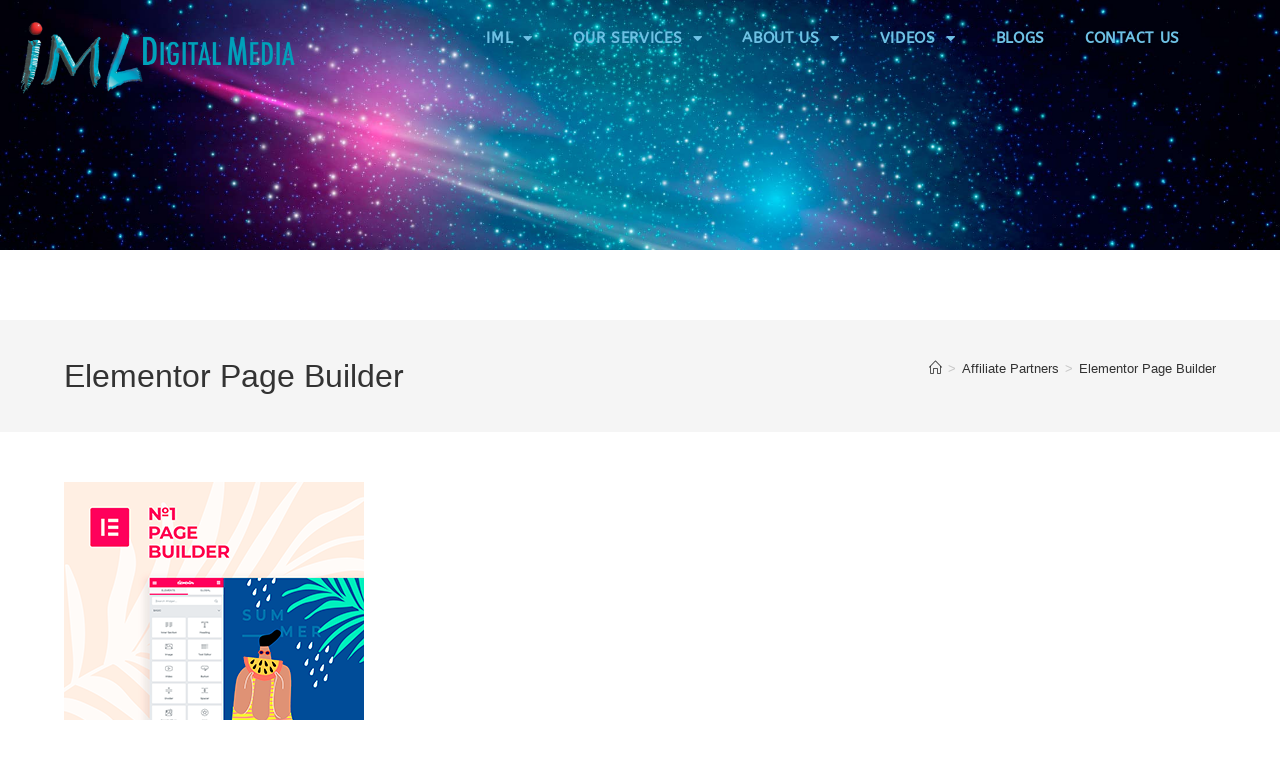

--- FILE ---
content_type: text/css
request_url: https://imldigitalmedia.com/wp-content/uploads/elementor/css/post-4644.css?ver=1768975793
body_size: 1293
content:
.elementor-4644 .elementor-element.elementor-element-51c4fd7f > .elementor-container > .elementor-column > .elementor-widget-wrap{align-content:center;align-items:center;}.elementor-4644 .elementor-element.elementor-element-51c4fd7f:not(.elementor-motion-effects-element-type-background), .elementor-4644 .elementor-element.elementor-element-51c4fd7f > .elementor-motion-effects-container > .elementor-motion-effects-layer{background-image:url("https://imldigitalmedia.com/wp-content/uploads/2019/08/IML-MENU-BG-2200x569-1.jpg");background-position:top left;background-repeat:no-repeat;background-size:cover;}.elementor-4644 .elementor-element.elementor-element-51c4fd7f > .elementor-background-overlay{background-color:transparent;background-image:linear-gradient(180deg, rgba(3,0,48,0.86) 0%, rgba(0,0,0,0) 100%);opacity:0.84;mix-blend-mode:multiply;transition:background 0.3s, border-radius 0.3s, opacity 0.3s;}.elementor-4644 .elementor-element.elementor-element-51c4fd7f > .elementor-container{max-width:1200px;min-height:250px;}.elementor-4644 .elementor-element.elementor-element-51c4fd7f{transition:background 0.3s, border 0.3s, border-radius 0.3s, box-shadow 0.3s;margin-top:0px;margin-bottom:0px;z-index:0;}.elementor-4644 .elementor-element.elementor-element-758721d7 > .elementor-element-populated{margin:0px 0px 0px 0px;--e-column-margin-right:0px;--e-column-margin-left:0px;padding:0px 0px 0px 0px;}.elementor-widget-theme-site-logo .widget-image-caption{color:var( --e-global-color-text );font-family:var( --e-global-typography-text-font-family ), Sans-serif;font-weight:var( --e-global-typography-text-font-weight );}.elementor-4644 .elementor-element.elementor-element-40ef3e08 > .elementor-widget-container{margin:18px 0px 0px 0px;padding:0px 0px 0px 0px;}.elementor-4644 .elementor-element.elementor-element-40ef3e08 img{width:285px;max-width:100%;}.elementor-4644 .elementor-element.elementor-element-fb6fcf8 > .elementor-element-populated{text-align:end;margin:0px 0px 0px 0px;--e-column-margin-right:0px;--e-column-margin-left:0px;padding:0px 0px 0px 0px;}.elementor-widget-nav-menu .elementor-nav-menu .elementor-item{font-family:var( --e-global-typography-primary-font-family ), Sans-serif;font-weight:var( --e-global-typography-primary-font-weight );}.elementor-widget-nav-menu .elementor-nav-menu--main .elementor-item{color:var( --e-global-color-text );fill:var( --e-global-color-text );}.elementor-widget-nav-menu .elementor-nav-menu--main .elementor-item:hover,
					.elementor-widget-nav-menu .elementor-nav-menu--main .elementor-item.elementor-item-active,
					.elementor-widget-nav-menu .elementor-nav-menu--main .elementor-item.highlighted,
					.elementor-widget-nav-menu .elementor-nav-menu--main .elementor-item:focus{color:var( --e-global-color-accent );fill:var( --e-global-color-accent );}.elementor-widget-nav-menu .elementor-nav-menu--main:not(.e--pointer-framed) .elementor-item:before,
					.elementor-widget-nav-menu .elementor-nav-menu--main:not(.e--pointer-framed) .elementor-item:after{background-color:var( --e-global-color-accent );}.elementor-widget-nav-menu .e--pointer-framed .elementor-item:before,
					.elementor-widget-nav-menu .e--pointer-framed .elementor-item:after{border-color:var( --e-global-color-accent );}.elementor-widget-nav-menu{--e-nav-menu-divider-color:var( --e-global-color-text );}.elementor-widget-nav-menu .elementor-nav-menu--dropdown .elementor-item, .elementor-widget-nav-menu .elementor-nav-menu--dropdown  .elementor-sub-item{font-family:var( --e-global-typography-accent-font-family ), Sans-serif;font-weight:var( --e-global-typography-accent-font-weight );}.elementor-4644 .elementor-element.elementor-element-20b7870d > .elementor-widget-container{margin:0px 0px -22px 0px;padding:0px 0px 0px 0px;}.elementor-4644 .elementor-element.elementor-element-20b7870d{z-index:2;--nav-menu-icon-size:33px;}.elementor-4644 .elementor-element.elementor-element-20b7870d .elementor-menu-toggle{margin-left:auto;border-width:0px;border-radius:0px;}.elementor-4644 .elementor-element.elementor-element-20b7870d .elementor-nav-menu .elementor-item{font-family:"ABeeZee", Sans-serif;font-size:15px;font-weight:900;text-transform:uppercase;letter-spacing:0.7px;}.elementor-4644 .elementor-element.elementor-element-20b7870d .elementor-nav-menu--main .elementor-item{color:#6ec1e4;fill:#6ec1e4;padding-top:28px;padding-bottom:28px;}.elementor-4644 .elementor-element.elementor-element-20b7870d .elementor-nav-menu--main .elementor-item:hover,
					.elementor-4644 .elementor-element.elementor-element-20b7870d .elementor-nav-menu--main .elementor-item.elementor-item-active,
					.elementor-4644 .elementor-element.elementor-element-20b7870d .elementor-nav-menu--main .elementor-item.highlighted,
					.elementor-4644 .elementor-element.elementor-element-20b7870d .elementor-nav-menu--main .elementor-item:focus{color:rgba(255,255,255,0.98);fill:rgba(255,255,255,0.98);}.elementor-4644 .elementor-element.elementor-element-20b7870d .elementor-nav-menu--main .elementor-item.elementor-item-active{color:#ffffff;}.elementor-4644 .elementor-element.elementor-element-20b7870d .elementor-nav-menu--dropdown a, .elementor-4644 .elementor-element.elementor-element-20b7870d .elementor-menu-toggle{color:rgba(255,255,255,0.95);fill:rgba(255,255,255,0.95);}.elementor-4644 .elementor-element.elementor-element-20b7870d .elementor-nav-menu--dropdown{background-color:rgba(28,129,175,0.84);border-style:groove;border-width:0px 0px 0px 0px;border-radius:0px 0px 0px 0px;}.elementor-4644 .elementor-element.elementor-element-20b7870d .elementor-nav-menu--dropdown a:hover,
					.elementor-4644 .elementor-element.elementor-element-20b7870d .elementor-nav-menu--dropdown a:focus,
					.elementor-4644 .elementor-element.elementor-element-20b7870d .elementor-nav-menu--dropdown a.elementor-item-active,
					.elementor-4644 .elementor-element.elementor-element-20b7870d .elementor-nav-menu--dropdown a.highlighted,
					.elementor-4644 .elementor-element.elementor-element-20b7870d .elementor-menu-toggle:hover,
					.elementor-4644 .elementor-element.elementor-element-20b7870d .elementor-menu-toggle:focus{color:rgba(28,129,175,0.77);}.elementor-4644 .elementor-element.elementor-element-20b7870d .elementor-nav-menu--dropdown a:hover,
					.elementor-4644 .elementor-element.elementor-element-20b7870d .elementor-nav-menu--dropdown a:focus,
					.elementor-4644 .elementor-element.elementor-element-20b7870d .elementor-nav-menu--dropdown a.elementor-item-active,
					.elementor-4644 .elementor-element.elementor-element-20b7870d .elementor-nav-menu--dropdown a.highlighted{background-color:rgba(255,255,255,0.8);}.elementor-4644 .elementor-element.elementor-element-20b7870d .elementor-nav-menu--dropdown a.elementor-item-active{color:#ff003f;}.elementor-4644 .elementor-element.elementor-element-20b7870d .elementor-nav-menu--dropdown .elementor-item, .elementor-4644 .elementor-element.elementor-element-20b7870d .elementor-nav-menu--dropdown  .elementor-sub-item{font-size:14px;font-weight:700;text-transform:uppercase;}.elementor-4644 .elementor-element.elementor-element-20b7870d .elementor-nav-menu--dropdown li:first-child a{border-top-left-radius:0px;border-top-right-radius:0px;}.elementor-4644 .elementor-element.elementor-element-20b7870d .elementor-nav-menu--dropdown li:last-child a{border-bottom-right-radius:0px;border-bottom-left-radius:0px;}.elementor-4644 .elementor-element.elementor-element-20b7870d .elementor-nav-menu--main .elementor-nav-menu--dropdown, .elementor-4644 .elementor-element.elementor-element-20b7870d .elementor-nav-menu__container.elementor-nav-menu--dropdown{box-shadow:0px 0px 10px 0px rgba(0,0,0,0.5);}.elementor-4644 .elementor-element.elementor-element-20b7870d .elementor-nav-menu--dropdown a{padding-left:12px;padding-right:12px;padding-top:4px;padding-bottom:4px;}.elementor-4644 .elementor-element.elementor-element-20b7870d .elementor-nav-menu--dropdown li:not(:last-child){border-style:solid;border-color:rgba(239,239,239,0.45);border-bottom-width:1px;}.elementor-4644 .elementor-element.elementor-element-20b7870d .elementor-nav-menu--main > .elementor-nav-menu > li > .elementor-nav-menu--dropdown, .elementor-4644 .elementor-element.elementor-element-20b7870d .elementor-nav-menu__container.elementor-nav-menu--dropdown{margin-top:-14px !important;}.elementor-4644 .elementor-element.elementor-element-20b7870d div.elementor-menu-toggle{color:rgba(110,193,228,0.89);}.elementor-4644 .elementor-element.elementor-element-20b7870d div.elementor-menu-toggle svg{fill:rgba(110,193,228,0.89);}.elementor-4644 .elementor-element.elementor-element-20b7870d div.elementor-menu-toggle:hover, .elementor-4644 .elementor-element.elementor-element-20b7870d div.elementor-menu-toggle:focus{color:rgba(255,255,255,0.98);}.elementor-4644 .elementor-element.elementor-element-20b7870d div.elementor-menu-toggle:hover svg, .elementor-4644 .elementor-element.elementor-element-20b7870d div.elementor-menu-toggle:focus svg{fill:rgba(255,255,255,0.98);}.elementor-4644 .elementor-element.elementor-element-d0f17ed{--spacer-size:50px;}.elementor-theme-builder-content-area{height:400px;}.elementor-location-header:before, .elementor-location-footer:before{content:"";display:table;clear:both;}@media(max-width:1024px){.elementor-4644 .elementor-element.elementor-element-51c4fd7f > .elementor-container{min-height:0px;}.elementor-4644 .elementor-element.elementor-element-51c4fd7f{padding:30px 20px 30px 20px;}.elementor-4644 .elementor-element.elementor-element-758721d7 > .elementor-element-populated{padding:0px 0px 0px 40px;}.elementor-4644 .elementor-element.elementor-element-40ef3e08 > .elementor-widget-container{margin:0px 0px 0px -9px;}.elementor-4644 .elementor-element.elementor-element-40ef3e08 img{width:100%;max-width:100%;}.elementor-4644 .elementor-element.elementor-element-fb6fcf8 > .elementor-element-populated{margin:0px 0px 0px 0px;--e-column-margin-right:0px;--e-column-margin-left:0px;padding:0px 0px 0px 0px;}.elementor-4644 .elementor-element.elementor-element-20b7870d > .elementor-widget-container{margin:0px 0px 0px 0px;padding:0px 0px 0px 0px;}.elementor-4644 .elementor-element.elementor-element-20b7870d .elementor-nav-menu--dropdown .elementor-item, .elementor-4644 .elementor-element.elementor-element-20b7870d .elementor-nav-menu--dropdown  .elementor-sub-item{font-size:14px;}.elementor-4644 .elementor-element.elementor-element-20b7870d .elementor-nav-menu--dropdown a{padding-left:56px;padding-right:56px;padding-top:8px;padding-bottom:8px;}.elementor-4644 .elementor-element.elementor-element-20b7870d .elementor-nav-menu--main > .elementor-nav-menu > li > .elementor-nav-menu--dropdown, .elementor-4644 .elementor-element.elementor-element-20b7870d .elementor-nav-menu__container.elementor-nav-menu--dropdown{margin-top:8px !important;}}@media(max-width:767px){.elementor-4644 .elementor-element.elementor-element-51c4fd7f > .elementor-container{min-height:0px;}.elementor-4644 .elementor-element.elementor-element-51c4fd7f{padding:20px 20px 20px 20px;}.elementor-4644 .elementor-element.elementor-element-758721d7{width:65%;}.elementor-4644 .elementor-element.elementor-element-758721d7 > .elementor-element-populated{margin:0px 0px 0px 0px;--e-column-margin-right:0px;--e-column-margin-left:0px;padding:0px 0px 0px 0px;}.elementor-4644 .elementor-element.elementor-element-40ef3e08 > .elementor-widget-container{margin:0px 0px 0px -15px;padding:0px 0px 0px 12px;}.elementor-4644 .elementor-element.elementor-element-40ef3e08 img{width:100%;max-width:100%;}.elementor-4644 .elementor-element.elementor-element-fb6fcf8{width:35%;}.elementor-4644 .elementor-element.elementor-element-fb6fcf8 > .elementor-element-populated{margin:0px 0px 0px 0px;--e-column-margin-right:0px;--e-column-margin-left:0px;padding:0px 0px 0px 0px;}.elementor-4644 .elementor-element.elementor-element-20b7870d > .elementor-widget-container{margin:-5px -3px 0px 0px;padding:0px 0px 0px 0px;}.elementor-4644 .elementor-element.elementor-element-20b7870d .elementor-nav-menu .elementor-item{font-size:1px;}.elementor-4644 .elementor-element.elementor-element-20b7870d .elementor-nav-menu--dropdown .elementor-item, .elementor-4644 .elementor-element.elementor-element-20b7870d .elementor-nav-menu--dropdown  .elementor-sub-item{font-size:14px;letter-spacing:0.5px;}.elementor-4644 .elementor-element.elementor-element-20b7870d .elementor-nav-menu--dropdown a{padding-left:25px;padding-right:25px;}.elementor-4644 .elementor-element.elementor-element-20b7870d .elementor-nav-menu--main > .elementor-nav-menu > li > .elementor-nav-menu--dropdown, .elementor-4644 .elementor-element.elementor-element-20b7870d .elementor-nav-menu__container.elementor-nav-menu--dropdown{margin-top:15px !important;}}@media(min-width:768px){.elementor-4644 .elementor-element.elementor-element-758721d7{width:26%;}.elementor-4644 .elementor-element.elementor-element-fb6fcf8{width:74%;}}@media(max-width:1024px) and (min-width:768px){.elementor-4644 .elementor-element.elementor-element-758721d7{width:43%;}.elementor-4644 .elementor-element.elementor-element-fb6fcf8{width:54%;}}

--- FILE ---
content_type: text/css
request_url: https://imldigitalmedia.com/wp-content/uploads/elementor/css/post-1303.css?ver=1768975793
body_size: 1858
content:
.elementor-1303 .elementor-element.elementor-element-2209dd2e:not(.elementor-motion-effects-element-type-background), .elementor-1303 .elementor-element.elementor-element-2209dd2e > .elementor-motion-effects-container > .elementor-motion-effects-layer{background-color:#001c49;}.elementor-1303 .elementor-element.elementor-element-2209dd2e{transition:background 0.3s, border 0.3s, border-radius 0.3s, box-shadow 0.3s;margin-top:35px;margin-bottom:0px;padding:60px 0px 35px 0px;}.elementor-1303 .elementor-element.elementor-element-2209dd2e > .elementor-background-overlay{transition:background 0.3s, border-radius 0.3s, opacity 0.3s;}.elementor-bc-flex-widget .elementor-1303 .elementor-element.elementor-element-68d994e8.elementor-column .elementor-widget-wrap{align-items:flex-start;}.elementor-1303 .elementor-element.elementor-element-68d994e8.elementor-column.elementor-element[data-element_type="column"] > .elementor-widget-wrap.elementor-element-populated{align-content:flex-start;align-items:flex-start;}.elementor-1303 .elementor-element.elementor-element-68d994e8 > .elementor-element-populated{margin:-30px 0px 0px 0px;--e-column-margin-right:0px;--e-column-margin-left:0px;padding:0px 0px 0px 0px;}.elementor-widget-theme-site-logo .widget-image-caption{color:var( --e-global-color-text );font-family:var( --e-global-typography-text-font-family ), Sans-serif;font-weight:var( --e-global-typography-text-font-weight );}.elementor-1303 .elementor-element.elementor-element-545fc59e > .elementor-widget-container{margin:0px 0px -21px -8px;padding:0px 0px -19px 0px;}.elementor-1303 .elementor-element.elementor-element-545fc59e{text-align:start;}.elementor-1303 .elementor-element.elementor-element-545fc59e img{width:288px;max-width:100%;}.elementor-widget-icon-list .elementor-icon-list-item:not(:last-child):after{border-color:var( --e-global-color-text );}.elementor-widget-icon-list .elementor-icon-list-icon i{color:var( --e-global-color-primary );}.elementor-widget-icon-list .elementor-icon-list-icon svg{fill:var( --e-global-color-primary );}.elementor-widget-icon-list .elementor-icon-list-item > .elementor-icon-list-text, .elementor-widget-icon-list .elementor-icon-list-item > a{font-family:var( --e-global-typography-text-font-family ), Sans-serif;font-weight:var( --e-global-typography-text-font-weight );}.elementor-widget-icon-list .elementor-icon-list-text{color:var( --e-global-color-secondary );}.elementor-1303 .elementor-element.elementor-element-5c71b15b > .elementor-widget-container{margin:38px 0px 0px -7px;}.elementor-1303 .elementor-element.elementor-element-5c71b15b .elementor-icon-list-items:not(.elementor-inline-items) .elementor-icon-list-item:not(:last-child){padding-block-end:calc(0px/2);}.elementor-1303 .elementor-element.elementor-element-5c71b15b .elementor-icon-list-items:not(.elementor-inline-items) .elementor-icon-list-item:not(:first-child){margin-block-start:calc(0px/2);}.elementor-1303 .elementor-element.elementor-element-5c71b15b .elementor-icon-list-items.elementor-inline-items .elementor-icon-list-item{margin-inline:calc(0px/2);}.elementor-1303 .elementor-element.elementor-element-5c71b15b .elementor-icon-list-items.elementor-inline-items{margin-inline:calc(-0px/2);}.elementor-1303 .elementor-element.elementor-element-5c71b15b .elementor-icon-list-items.elementor-inline-items .elementor-icon-list-item:after{inset-inline-end:calc(-0px/2);}.elementor-1303 .elementor-element.elementor-element-5c71b15b .elementor-icon-list-icon i{color:#5decfc;transition:color 0.3s;}.elementor-1303 .elementor-element.elementor-element-5c71b15b .elementor-icon-list-icon svg{fill:#5decfc;transition:fill 0.3s;}.elementor-1303 .elementor-element.elementor-element-5c71b15b{--e-icon-list-icon-size:36px;--icon-vertical-offset:0px;}.elementor-1303 .elementor-element.elementor-element-5c71b15b .elementor-icon-list-icon{padding-inline-end:18px;}.elementor-1303 .elementor-element.elementor-element-5c71b15b .elementor-icon-list-item > .elementor-icon-list-text, .elementor-1303 .elementor-element.elementor-element-5c71b15b .elementor-icon-list-item > a{font-family:"ABeeZee", Sans-serif;font-size:19px;font-weight:700;line-height:1.5em;}.elementor-1303 .elementor-element.elementor-element-5c71b15b .elementor-icon-list-text{color:rgba(110,193,228,0.69);transition:color 0.3s;}.elementor-widget-text-editor{font-family:var( --e-global-typography-text-font-family ), Sans-serif;font-weight:var( --e-global-typography-text-font-weight );color:var( --e-global-color-text );}.elementor-widget-text-editor.elementor-drop-cap-view-stacked .elementor-drop-cap{background-color:var( --e-global-color-primary );}.elementor-widget-text-editor.elementor-drop-cap-view-framed .elementor-drop-cap, .elementor-widget-text-editor.elementor-drop-cap-view-default .elementor-drop-cap{color:var( --e-global-color-primary );border-color:var( --e-global-color-primary );}.elementor-1303 .elementor-element.elementor-element-325a3b3 > .elementor-widget-container{margin:-26px 0px 0px 0px;padding:0px 0px 0px 49px;}.elementor-1303 .elementor-element.elementor-element-325a3b3{font-family:"ABeeZee", Sans-serif;font-size:13px;letter-spacing:0.4px;color:#6ec1e4;}.elementor-1303 .elementor-element.elementor-element-74f8c110 > .elementor-widget-container{margin:-14px 0px 0px 0px;padding:0px 0px 11px 0px;}.elementor-1303 .elementor-element.elementor-element-74f8c110 .elementor-icon-list-items:not(.elementor-inline-items) .elementor-icon-list-item:not(:last-child){padding-block-end:calc(0px/2);}.elementor-1303 .elementor-element.elementor-element-74f8c110 .elementor-icon-list-items:not(.elementor-inline-items) .elementor-icon-list-item:not(:first-child){margin-block-start:calc(0px/2);}.elementor-1303 .elementor-element.elementor-element-74f8c110 .elementor-icon-list-items.elementor-inline-items .elementor-icon-list-item{margin-inline:calc(0px/2);}.elementor-1303 .elementor-element.elementor-element-74f8c110 .elementor-icon-list-items.elementor-inline-items{margin-inline:calc(-0px/2);}.elementor-1303 .elementor-element.elementor-element-74f8c110 .elementor-icon-list-items.elementor-inline-items .elementor-icon-list-item:after{inset-inline-end:calc(-0px/2);}.elementor-1303 .elementor-element.elementor-element-74f8c110 .elementor-icon-list-icon i{color:#5decfc;transition:color 0.3s;}.elementor-1303 .elementor-element.elementor-element-74f8c110 .elementor-icon-list-icon svg{fill:#5decfc;transition:fill 0.3s;}.elementor-1303 .elementor-element.elementor-element-74f8c110{--e-icon-list-icon-size:21px;--icon-vertical-offset:0px;}.elementor-1303 .elementor-element.elementor-element-74f8c110 .elementor-icon-list-icon{padding-inline-end:28px;}.elementor-1303 .elementor-element.elementor-element-74f8c110 .elementor-icon-list-item > .elementor-icon-list-text, .elementor-1303 .elementor-element.elementor-element-74f8c110 .elementor-icon-list-item > a{font-family:"ABeeZee", Sans-serif;font-size:17px;font-weight:700;letter-spacing:0.7px;}.elementor-1303 .elementor-element.elementor-element-74f8c110 .elementor-icon-list-text{color:rgba(110,193,228,0.69);transition:color 0.3s;}.elementor-1303 .elementor-element.elementor-element-48bcf0cf > .elementor-widget-container{margin:-10px 0px 0px 3px;}.elementor-1303 .elementor-element.elementor-element-48bcf0cf .elementor-icon-list-items:not(.elementor-inline-items) .elementor-icon-list-item:not(:last-child){padding-block-end:calc(0px/2);}.elementor-1303 .elementor-element.elementor-element-48bcf0cf .elementor-icon-list-items:not(.elementor-inline-items) .elementor-icon-list-item:not(:first-child){margin-block-start:calc(0px/2);}.elementor-1303 .elementor-element.elementor-element-48bcf0cf .elementor-icon-list-items.elementor-inline-items .elementor-icon-list-item{margin-inline:calc(0px/2);}.elementor-1303 .elementor-element.elementor-element-48bcf0cf .elementor-icon-list-items.elementor-inline-items{margin-inline:calc(-0px/2);}.elementor-1303 .elementor-element.elementor-element-48bcf0cf .elementor-icon-list-items.elementor-inline-items .elementor-icon-list-item:after{inset-inline-end:calc(-0px/2);}.elementor-1303 .elementor-element.elementor-element-48bcf0cf .elementor-icon-list-icon i{color:#5decfc;transition:color 0.3s;}.elementor-1303 .elementor-element.elementor-element-48bcf0cf .elementor-icon-list-icon svg{fill:#5decfc;transition:fill 0.3s;}.elementor-1303 .elementor-element.elementor-element-48bcf0cf{--e-icon-list-icon-size:27px;--icon-vertical-offset:0px;}.elementor-1303 .elementor-element.elementor-element-48bcf0cf .elementor-icon-list-icon{padding-inline-end:30px;}.elementor-1303 .elementor-element.elementor-element-48bcf0cf .elementor-icon-list-item > .elementor-icon-list-text, .elementor-1303 .elementor-element.elementor-element-48bcf0cf .elementor-icon-list-item > a{font-family:"ABeeZee", Sans-serif;font-size:14px;font-weight:700;line-height:1.5em;}.elementor-1303 .elementor-element.elementor-element-48bcf0cf .elementor-icon-list-text{color:rgba(110,193,228,0.69);transition:color 0.3s;}.elementor-bc-flex-widget .elementor-1303 .elementor-element.elementor-element-5658cc15.elementor-column .elementor-widget-wrap{align-items:flex-start;}.elementor-1303 .elementor-element.elementor-element-5658cc15.elementor-column.elementor-element[data-element_type="column"] > .elementor-widget-wrap.elementor-element-populated{align-content:flex-start;align-items:flex-start;}.elementor-1303 .elementor-element.elementor-element-5658cc15 > .elementor-widget-wrap > .elementor-widget:not(.elementor-widget__width-auto):not(.elementor-widget__width-initial):not(:last-child):not(.elementor-absolute){margin-block-end:38px;}.elementor-1303 .elementor-element.elementor-element-5658cc15 > .elementor-element-populated{margin:3px 0px 0px 120px;--e-column-margin-right:0px;--e-column-margin-left:120px;padding:0px 0px 0px 0px;}.elementor-widget-heading .elementor-heading-title{font-family:var( --e-global-typography-primary-font-family ), Sans-serif;font-weight:var( --e-global-typography-primary-font-weight );color:var( --e-global-color-primary );}.elementor-1303 .elementor-element.elementor-element-4b244f95 .elementor-heading-title{font-family:"ABeeZee", Sans-serif;font-size:15px;font-weight:900;text-transform:uppercase;letter-spacing:1.7px;color:#6ec1e4;}.elementor-1303 .elementor-element.elementor-element-3cec482 > .elementor-widget-container{margin:-22px 0px 0px 0px;}.elementor-1303 .elementor-element.elementor-element-3cec482 .elementor-icon-list-items:not(.elementor-inline-items) .elementor-icon-list-item:not(:last-child){padding-block-end:calc(11px/2);}.elementor-1303 .elementor-element.elementor-element-3cec482 .elementor-icon-list-items:not(.elementor-inline-items) .elementor-icon-list-item:not(:first-child){margin-block-start:calc(11px/2);}.elementor-1303 .elementor-element.elementor-element-3cec482 .elementor-icon-list-items.elementor-inline-items .elementor-icon-list-item{margin-inline:calc(11px/2);}.elementor-1303 .elementor-element.elementor-element-3cec482 .elementor-icon-list-items.elementor-inline-items{margin-inline:calc(-11px/2);}.elementor-1303 .elementor-element.elementor-element-3cec482 .elementor-icon-list-items.elementor-inline-items .elementor-icon-list-item:after{inset-inline-end:calc(-11px/2);}.elementor-1303 .elementor-element.elementor-element-3cec482 .elementor-icon-list-icon i{transition:color 0.3s;}.elementor-1303 .elementor-element.elementor-element-3cec482 .elementor-icon-list-icon svg{transition:fill 0.3s;}.elementor-1303 .elementor-element.elementor-element-3cec482{--e-icon-list-icon-size:6px;--icon-vertical-offset:0px;}.elementor-1303 .elementor-element.elementor-element-3cec482 .elementor-icon-list-icon{padding-inline-end:0px;}.elementor-1303 .elementor-element.elementor-element-3cec482 .elementor-icon-list-item > .elementor-icon-list-text, .elementor-1303 .elementor-element.elementor-element-3cec482 .elementor-icon-list-item > a{font-family:"ABeeZee", Sans-serif;font-size:16px;font-weight:700;line-height:1.4em;letter-spacing:0.2px;}.elementor-1303 .elementor-element.elementor-element-3cec482 .elementor-icon-list-text{color:rgba(110,193,228,0.61);transition:color 0.3s;}.elementor-1303 .elementor-element.elementor-element-3cec482 .elementor-icon-list-item:hover .elementor-icon-list-text{color:rgba(255,255,255,0.88);}.elementor-bc-flex-widget .elementor-1303 .elementor-element.elementor-element-2cdb8f34.elementor-column .elementor-widget-wrap{align-items:flex-start;}.elementor-1303 .elementor-element.elementor-element-2cdb8f34.elementor-column.elementor-element[data-element_type="column"] > .elementor-widget-wrap.elementor-element-populated{align-content:flex-start;align-items:flex-start;}.elementor-1303 .elementor-element.elementor-element-2cdb8f34 > .elementor-widget-wrap > .elementor-widget:not(.elementor-widget__width-auto):not(.elementor-widget__width-initial):not(:last-child):not(.elementor-absolute){margin-block-end:38px;}.elementor-1303 .elementor-element.elementor-element-2cdb8f34 > .elementor-element-populated{text-align:start;margin:3px 0px 0px 61px;--e-column-margin-right:0px;--e-column-margin-left:61px;padding:0px 0px 0px 0px;}.elementor-1303 .elementor-element.elementor-element-76179d0d .elementor-heading-title{font-family:"ABeeZee", Sans-serif;font-size:15px;font-weight:900;text-transform:uppercase;letter-spacing:1.7px;color:#6ec1e4;}.elementor-1303 .elementor-element.elementor-element-6a6b4f8c > .elementor-widget-container{margin:-22px 0px 0px 0px;}.elementor-1303 .elementor-element.elementor-element-6a6b4f8c .elementor-icon-list-items:not(.elementor-inline-items) .elementor-icon-list-item:not(:last-child){padding-block-end:calc(11px/2);}.elementor-1303 .elementor-element.elementor-element-6a6b4f8c .elementor-icon-list-items:not(.elementor-inline-items) .elementor-icon-list-item:not(:first-child){margin-block-start:calc(11px/2);}.elementor-1303 .elementor-element.elementor-element-6a6b4f8c .elementor-icon-list-items.elementor-inline-items .elementor-icon-list-item{margin-inline:calc(11px/2);}.elementor-1303 .elementor-element.elementor-element-6a6b4f8c .elementor-icon-list-items.elementor-inline-items{margin-inline:calc(-11px/2);}.elementor-1303 .elementor-element.elementor-element-6a6b4f8c .elementor-icon-list-items.elementor-inline-items .elementor-icon-list-item:after{inset-inline-end:calc(-11px/2);}.elementor-1303 .elementor-element.elementor-element-6a6b4f8c .elementor-icon-list-icon i{transition:color 0.3s;}.elementor-1303 .elementor-element.elementor-element-6a6b4f8c .elementor-icon-list-icon svg{transition:fill 0.3s;}.elementor-1303 .elementor-element.elementor-element-6a6b4f8c{--e-icon-list-icon-size:6px;--icon-vertical-offset:0px;}.elementor-1303 .elementor-element.elementor-element-6a6b4f8c .elementor-icon-list-icon{padding-inline-end:0px;}.elementor-1303 .elementor-element.elementor-element-6a6b4f8c .elementor-icon-list-item > .elementor-icon-list-text, .elementor-1303 .elementor-element.elementor-element-6a6b4f8c .elementor-icon-list-item > a{font-family:"ABeeZee", Sans-serif;font-size:16px;font-weight:700;line-height:1.4em;letter-spacing:0.2px;}.elementor-1303 .elementor-element.elementor-element-6a6b4f8c .elementor-icon-list-text{color:rgba(110,193,228,0.61);transition:color 0.3s;}.elementor-1303 .elementor-element.elementor-element-6a6b4f8c .elementor-icon-list-item:hover .elementor-icon-list-text{color:rgba(255,255,255,0.86);}.elementor-bc-flex-widget .elementor-1303 .elementor-element.elementor-element-17297f34.elementor-column .elementor-widget-wrap{align-items:flex-start;}.elementor-1303 .elementor-element.elementor-element-17297f34.elementor-column.elementor-element[data-element_type="column"] > .elementor-widget-wrap.elementor-element-populated{align-content:flex-start;align-items:flex-start;}.elementor-1303 .elementor-element.elementor-element-17297f34 > .elementor-widget-wrap > .elementor-widget:not(.elementor-widget__width-auto):not(.elementor-widget__width-initial):not(:last-child):not(.elementor-absolute){margin-block-end:38px;}.elementor-1303 .elementor-element.elementor-element-17297f34 > .elementor-element-populated{text-align:start;margin:3px 0px 0px 61px;--e-column-margin-right:0px;--e-column-margin-left:61px;padding:0px 0px 0px 0px;}.elementor-1303 .elementor-element.elementor-element-5d6506a5 .elementor-heading-title{font-family:"ABeeZee", Sans-serif;font-size:15px;font-weight:900;text-transform:uppercase;letter-spacing:1.7px;color:#6ec1e4;}.elementor-widget-button .elementor-button{background-color:var( --e-global-color-accent );font-family:var( --e-global-typography-accent-font-family ), Sans-serif;font-weight:var( --e-global-typography-accent-font-weight );}.elementor-1303 .elementor-element.elementor-element-133c0e2f .elementor-button{background-color:rgba(0,158,226,0.55);fill:#ffffff;color:#ffffff;}.elementor-1303 .elementor-element.elementor-element-133c0e2f .elementor-button:hover, .elementor-1303 .elementor-element.elementor-element-133c0e2f .elementor-button:focus{background-color:rgba(242,50,156,0.64);}.elementor-1303 .elementor-element.elementor-element-133c0e2f > .elementor-widget-container{margin:-21px 0px 0px 0px;padding:0px 0px 0px 0px;}.elementor-1303 .elementor-element.elementor-element-d25aa6a > .elementor-container > .elementor-column > .elementor-widget-wrap{align-content:center;align-items:center;}.elementor-1303 .elementor-element.elementor-element-d25aa6a:not(.elementor-motion-effects-element-type-background), .elementor-1303 .elementor-element.elementor-element-d25aa6a > .elementor-motion-effects-container > .elementor-motion-effects-layer{background-color:#001144;}.elementor-1303 .elementor-element.elementor-element-d25aa6a > .elementor-container{min-height:50px;}.elementor-1303 .elementor-element.elementor-element-d25aa6a{transition:background 0.3s, border 0.3s, border-radius 0.3s, box-shadow 0.3s;}.elementor-1303 .elementor-element.elementor-element-d25aa6a > .elementor-background-overlay{transition:background 0.3s, border-radius 0.3s, opacity 0.3s;}.elementor-1303 .elementor-element.elementor-element-33ca0c9 .elementor-heading-title{font-family:"ABeeZee", Sans-serif;font-size:13px;font-weight:300;letter-spacing:1px;color:rgba(110,193,228,0.64);}.elementor-1303 .elementor-element.elementor-element-54c0a60{--grid-template-columns:repeat(0, auto);--icon-size:15px;--grid-column-gap:24px;--grid-row-gap:0px;}.elementor-1303 .elementor-element.elementor-element-54c0a60 .elementor-widget-container{text-align:right;}.elementor-1303 .elementor-element.elementor-element-54c0a60 .elementor-social-icon{background-color:rgba(0,0,0,0);--icon-padding:0em;}.elementor-1303 .elementor-element.elementor-element-54c0a60 .elementor-social-icon i{color:rgba(255,255,255,0.45);}.elementor-1303 .elementor-element.elementor-element-54c0a60 .elementor-social-icon svg{fill:rgba(255,255,255,0.45);}.elementor-1303 .elementor-element.elementor-element-54c0a60 .elementor-social-icon:hover i{color:#f49ac3;}.elementor-1303 .elementor-element.elementor-element-54c0a60 .elementor-social-icon:hover svg{fill:#f49ac3;}.elementor-theme-builder-content-area{height:400px;}.elementor-location-header:before, .elementor-location-footer:before{content:"";display:table;clear:both;}@media(max-width:1024px) and (min-width:768px){.elementor-1303 .elementor-element.elementor-element-68d994e8{width:100%;}.elementor-1303 .elementor-element.elementor-element-5658cc15{width:33%;}.elementor-1303 .elementor-element.elementor-element-2cdb8f34{width:33%;}.elementor-1303 .elementor-element.elementor-element-17297f34{width:33%;}}@media(max-width:1024px){.elementor-1303 .elementor-element.elementor-element-2209dd2e{padding:50px 20px 50px 20px;}.elementor-1303 .elementor-element.elementor-element-68d994e8 > .elementor-element-populated{margin:0px 0px 40px 0px;--e-column-margin-right:0px;--e-column-margin-left:0px;}.elementor-1303 .elementor-element.elementor-element-5c71b15b .elementor-icon-list-items:not(.elementor-inline-items) .elementor-icon-list-item:not(:last-child){padding-block-end:calc(12px/2);}.elementor-1303 .elementor-element.elementor-element-5c71b15b .elementor-icon-list-items:not(.elementor-inline-items) .elementor-icon-list-item:not(:first-child){margin-block-start:calc(12px/2);}.elementor-1303 .elementor-element.elementor-element-5c71b15b .elementor-icon-list-items.elementor-inline-items .elementor-icon-list-item{margin-inline:calc(12px/2);}.elementor-1303 .elementor-element.elementor-element-5c71b15b .elementor-icon-list-items.elementor-inline-items{margin-inline:calc(-12px/2);}.elementor-1303 .elementor-element.elementor-element-5c71b15b .elementor-icon-list-items.elementor-inline-items .elementor-icon-list-item:after{inset-inline-end:calc(-12px/2);}.elementor-1303 .elementor-element.elementor-element-5c71b15b .elementor-icon-list-item > .elementor-icon-list-text, .elementor-1303 .elementor-element.elementor-element-5c71b15b .elementor-icon-list-item > a{font-size:13px;}.elementor-1303 .elementor-element.elementor-element-74f8c110 .elementor-icon-list-items:not(.elementor-inline-items) .elementor-icon-list-item:not(:last-child){padding-block-end:calc(12px/2);}.elementor-1303 .elementor-element.elementor-element-74f8c110 .elementor-icon-list-items:not(.elementor-inline-items) .elementor-icon-list-item:not(:first-child){margin-block-start:calc(12px/2);}.elementor-1303 .elementor-element.elementor-element-74f8c110 .elementor-icon-list-items.elementor-inline-items .elementor-icon-list-item{margin-inline:calc(12px/2);}.elementor-1303 .elementor-element.elementor-element-74f8c110 .elementor-icon-list-items.elementor-inline-items{margin-inline:calc(-12px/2);}.elementor-1303 .elementor-element.elementor-element-74f8c110 .elementor-icon-list-items.elementor-inline-items .elementor-icon-list-item:after{inset-inline-end:calc(-12px/2);}.elementor-1303 .elementor-element.elementor-element-74f8c110 .elementor-icon-list-item > .elementor-icon-list-text, .elementor-1303 .elementor-element.elementor-element-74f8c110 .elementor-icon-list-item > a{font-size:13px;}.elementor-1303 .elementor-element.elementor-element-48bcf0cf .elementor-icon-list-items:not(.elementor-inline-items) .elementor-icon-list-item:not(:last-child){padding-block-end:calc(12px/2);}.elementor-1303 .elementor-element.elementor-element-48bcf0cf .elementor-icon-list-items:not(.elementor-inline-items) .elementor-icon-list-item:not(:first-child){margin-block-start:calc(12px/2);}.elementor-1303 .elementor-element.elementor-element-48bcf0cf .elementor-icon-list-items.elementor-inline-items .elementor-icon-list-item{margin-inline:calc(12px/2);}.elementor-1303 .elementor-element.elementor-element-48bcf0cf .elementor-icon-list-items.elementor-inline-items{margin-inline:calc(-12px/2);}.elementor-1303 .elementor-element.elementor-element-48bcf0cf .elementor-icon-list-items.elementor-inline-items .elementor-icon-list-item:after{inset-inline-end:calc(-12px/2);}.elementor-1303 .elementor-element.elementor-element-48bcf0cf .elementor-icon-list-item > .elementor-icon-list-text, .elementor-1303 .elementor-element.elementor-element-48bcf0cf .elementor-icon-list-item > a{font-size:13px;}.elementor-1303 .elementor-element.elementor-element-5658cc15 > .elementor-element-populated{margin:0px 0px 0px 0px;--e-column-margin-right:0px;--e-column-margin-left:0px;}.elementor-1303 .elementor-element.elementor-element-3cec482 .elementor-icon-list-item > .elementor-icon-list-text, .elementor-1303 .elementor-element.elementor-element-3cec482 .elementor-icon-list-item > a{font-size:13px;}.elementor-1303 .elementor-element.elementor-element-2cdb8f34 > .elementor-element-populated{margin:0px 0px 0px 0px;--e-column-margin-right:0px;--e-column-margin-left:0px;}.elementor-1303 .elementor-element.elementor-element-6a6b4f8c .elementor-icon-list-item > .elementor-icon-list-text, .elementor-1303 .elementor-element.elementor-element-6a6b4f8c .elementor-icon-list-item > a{font-size:13px;}.elementor-1303 .elementor-element.elementor-element-17297f34 > .elementor-element-populated{margin:0px 0px 0px 0px;--e-column-margin-right:0px;--e-column-margin-left:0px;}.elementor-1303 .elementor-element.elementor-element-d25aa6a{padding:0px 20px 0px 20px;}}@media(max-width:767px){.elementor-1303 .elementor-element.elementor-element-2209dd2e{padding:40px 15px 40px 15px;}.elementor-1303 .elementor-element.elementor-element-68d994e8{width:100%;}.elementor-1303 .elementor-element.elementor-element-68d994e8 > .elementor-element-populated{margin:0px 0px 040px 0px;--e-column-margin-right:0px;--e-column-margin-left:0px;}.elementor-1303 .elementor-element.elementor-element-545fc59e img{width:80px;}.elementor-1303 .elementor-element.elementor-element-5658cc15{width:33%;}.elementor-1303 .elementor-element.elementor-element-2cdb8f34{width:33%;}.elementor-1303 .elementor-element.elementor-element-17297f34{width:33%;}.elementor-1303 .elementor-element.elementor-element-33ca0c9{text-align:center;}.elementor-1303 .elementor-element.elementor-element-54c0a60 .elementor-widget-container{text-align:center;}}